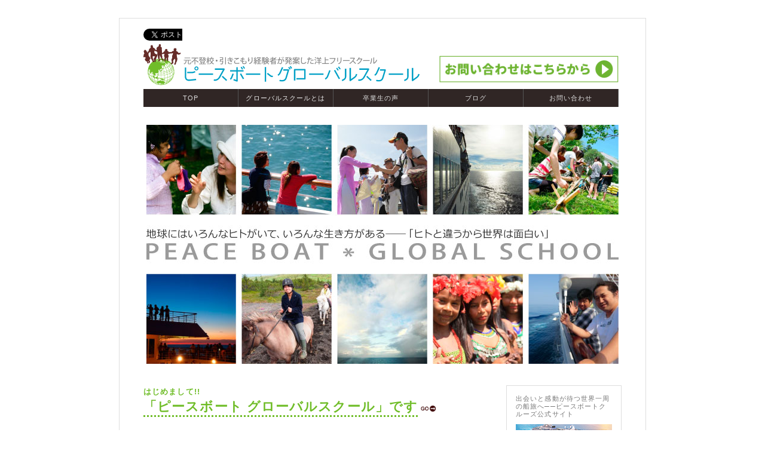

--- FILE ---
content_type: text/html; charset=UTF-8
request_url: https://global-school.jp/
body_size: 7895
content:
<!DOCTYPE html>
<html lang="ja">
<head>
  <meta charset="UTF-8">
  <title>ピースボート グローバルスクール</title>
  <base href="https://global-school.jp/">
  <link href="https://global-school.jp/cont/css/default.css" type="text/css" rel="stylesheet">
  <link href="https://global-school.jp/cont/css/global.css" type="text/css" rel="stylesheet">
  <script src="https://ajax.googleapis.com/ajax/libs/jquery/1.8.3/jquery.min.js" type="text/javascript"></script>

<!-- og設定ここから -->
<meta property="og:title" content="ピースボート グローバルスクール">
<meta property="og:description" content="元不登校・引きこもり経験者が発案したピースボート グローバルスクール。ピースボート地球一周の船旅の中で「ヒト多様性」を体験しながら学ぶ新しいカタチの洋上フリースクールです。">
<meta property="og:url" content="http://global-school.jp/"><!-- SSL化前のURLにしておく -->
<meta property="og:image" content="https://global-school.jp/cont/img/fb_img.jpg">
<meta property="og:type" content="article">
<link rel="canonical" href="https://global-school.jp/" />
<!-- og設定ここまで -->

<meta name="keywords" content="ピースボート,PEACEBOAT,地球一周,世界一周,グローバルスクール,いじめ,ひきこもり,不登校,フリースクール,海外旅行,海外留学,海外体験,多様性">
<meta name="description" content="元不登校・引きこもり経験者が発案したピースボート グローバルスクール。ピースボート地球一周の船旅の中で「ヒト多様性」を体験しながら学ぶ新しいカタチの洋上フリースクールです。">

<!-- favicon設定ここから -->
  <link rel="shortcut icon" href="https://global-school.jp/cont/img/favicon.ico">
<!-- favicon設定ここまで -->

<!-- jquery:div要素をリンクに変える -->
  <script type="text/javascript" src="https://global-school.jp/cont/js/jquery-biggerlink.js"></script> 
<!-- jquery:div要素をリンクに変える -->

<!-- Google Tag Manager -->
<script>(function(w,d,s,l,i){w[l]=w[l]||[];w[l].push({'gtm.start':
new Date().getTime(),event:'gtm.js'});var f=d.getElementsByTagName(s)[0],
j=d.createElement(s),dl=l!='dataLayer'?'&l='+l:'';j.async=true;j.src=
'https://www.googletagmanager.com/gtm.js?id='+i+dl;f.parentNode.insertBefore(j,f);
})(window,document,'script','dataLayer','GTM-KG7VL2V');</script>
<!-- End Google Tag Manager -->
</head>
<body>
<!-- Google Tag Manager (noscript) -->
<noscript><iframe src="https://www.googletagmanager.com/ns.html?id=GTM-KG7VL2V"
height="0" width="0" style="display:none;visibility:hidden"></iframe></noscript>
<!-- End Google Tag Manager (noscript) -->
<!-- ヘッダーここから -->
<div class="sns_like_wrapper">
  <div class="sns_like_float">
    <!--twitter-->
    <a href="https://twitter.com/share" class="twitter-share-button" data-url="https://global-school.jp" data-text="元不登校・引きこもり経験者が発案した洋上フリースクール / ピースボート グローバルスクール" data-lang="ja" data-count="none">ツイート</a>
<script>!function(d,s,id){var js,fjs=d.getElementsByTagName(s)[0];if(!d.getElementById(id)){js=d.createElement(s);js.id=id;js.src="//platform.twitter.com/widgets.js";fjs.parentNode.insertBefore(js,fjs);}}(document,"script","twitter-wjs");</script>
    <!--mixi-->
    <div data-plugins-type="mixi-favorite" data-service-key="4d1db5a5539b4eb9df58591aa2ade5b0ad4fd1d7" data-size="medium" data-href="https://global-school.jp/" data-show-faces="false" data-show-count="false" data-show-comment="true" data-width=""></div>
<script type="text/javascript">
(function(d) {var s = d.createElement('script'); s.type = 'text/javascript'; s.async = true;s.src = '//static.mixi.jp/js/plugins.js#lang=ja';d.getElementsByTagName('head')[0].appendChild(s);})(document);</script>
    <!--Facebook-->
<iframe src="//www.facebook.com/plugins/like.php?href=http%3A%2F%2Fglobal-school.jp&amp;send=false&amp;layout=button_count&amp;width=450&amp;show_faces=false&amp;action=like&amp;colorscheme=light&amp;font&amp;height=21" scrolling="no" frameborder="0" style="border:none; overflow:hidden; width:110px; height:21px;" allowTransparency="true"></iframe>
</div>
<a href="/"><img alt="元不登校・ひきこもり経験者が発案した洋上フリースクール ピースボートグローバルスクール" src="cont/img/top_title.png">
</a>
</div>
<div style="float: right;position: relative;right: 5px;top: 47px;"><a href="contact.html"><img src="cont/img/gs_contact.png" style="width: 300px;"></a></div>
<!-- ヘッダーここまで -->
<!-- html:プルダウンメニューここから -->
<script type="text/javascript">
$(function(){
    $('.nav').hover(function(){
		var nav = $(this).find('li').length;
		$(this).animate({'height':30 * nav + 'px'},'fast');
	},function(){
		$(this).animate({'height':'30px'},'fast');
	});
});
</script>

<div id="menu">
  <ul id="menuBody">
    <li>
      <ul class="nav">
        <li class="head"><a href="/" style="display: block;">TOP</a></li>
        <!--<li><a href="" style="display: block;">お知らせ</a></li>-->
      </ul>
    </li>

    <li>
      <ul class="nav">
        <li class="head">グローバルスクールとは</li>
        <li><a href="concept.html" style="display: block;">コンセプト</a></li>
        <li><a href="concept/program.html" style="display: block;">プログラム内容</a></li>
        <li><a href="concept/message.html" style="display: block;">ごあいさつ</a></li>
        <li><a href="concept/article.html" style="display: block;">メディア掲載情報</a></li>
      </ul>
    </li>

    <li>
      <ul class="nav">
        <li class="head"><a href="graduate.html" style="display: block;">卒業生の声</a></li>
      </ul>
    </li>

    <li>
      <ul class="nav">
        <li class="head"><a target="_blank" href="https://global-school.jp/blog" style="display: block;">ブログ</a></li>
      </ul>
    </li>

    <li>
      <ul class="nav">
        <li class="head"><a href="contact.html" style="display: block;">お問い合わせ</a></li>
      </ul>
    </li>
  </ul><!-- close.menuBody -->
</div><!-- close.menu -->
<!-- html:プルダウンメニューここまで -->
<div style="text-align: center;">
  <img src="cont/img/top.jpg" alt="地球にはろんなヒトがいて、いろんな生き方がある──「ヒトと違うから世界は面白い」PEACE BOAT GLOBAL SHOOL">
</div>
<!-- 新着情報 -->
<!--
<div style="border: 1px solid rgb(221, 221, 221); margin: 30px 0px; padding: 20px 20px 15px; float: left; width: 758px;" class="nml">

<ul style="float: right; width: 240px;">
    <li style="float: right; padding: 12px 15px; font-size: 88%; margin-bottom: 5px; width: 240px; background-color: rgb(241, 242, 242);">
      <a href="program.html" target="_blank" style="display: block;">
        <p style="line-height: 1.3;">
          <span style="border-bottom: medium dotted rgb(221, 221, 221); font-size: 13px; display: block; margin-bottom: -5px;">次回開校のお知らせ!!</span>
          <br>第103回「ピースボートオセアニア一周クルーズ」洋上で、グローバルスクールをおこないます。受講生募集中!!</p>
      </a>
    </li>
    <li style="float: right; background-color: rgb(241, 242, 242); padding: 12px 15px; font-size: 88%; margin-bottom: 5px; width: 240px;">
      <a href="counselor.html" target="_blank" style="display: block;">
        <p style="line-height: 1.3;">
          <span style="border-bottom: medium dotted rgb(221, 221, 221); font-size: 13px; display: block; margin-bottom: -5px;">ボランティアカウンセラー募集!!</span>
          <br>グローバルスクールの同行ボランティアカウンセラーを募集しています!!
        </p>
      </a>
    </li>
    
  </ul>

  <div style="width: 470px; float: left;">
    <h2 style="margin-bottom: 5px;"><img src="cont/img/news_&amp;_info.png" alt="新着情報 NEWS &amp; INFORMATION"></h2>

    <ul style="float: left; display: block; font-size: 88%;">
            <li style="border-bottom: 1px dotted rgb(221, 221, 221); float: left; width: 470px; margin-bottom: 3px; padding-bottom: 3px;">
        <span style="width: 75px; display: block; float: left;">2019/07/12
        <br>
        </span> :
        <span style="float: right; width: 385px;"><span style="/*! float: right; */ line-height: 1; color: firebrick; font-weight: bold;">NEW!!</span><br>
          <a href="program.html" target="_blank">2019年12月出航の第103回「ピースボートオセアニア一周クルーズ」で、第13期グローバルスクールを開校します!!</a>
          <img style="position: relative; top: 2px; height: 10px; left: 5px;" src="cont/img/arrow_right.gif" alt="詳細へ">
        </span>
      </li>
<li style="border-bottom: 1px dotted rgb(221, 221, 221); float: left; width: 470px; margin-bottom: 3px; padding-bottom: 3px;">
        <span style="width: 75px; display: block; float: left;"><!--<span style="float: right; line-height: 1; color: firebrick; font-weight: bold;">NEW!!</span>2018/04/10
        <br>
        </span> :
        <span style="float: right; width: 385px;">
          <a href="contact/event/gssalon.html" target="_blank">「GSサロン」大阪でもはじまります!!</a>
          <img style="position: relative; top: 2px; height: 10px; left: 5px;" src="cont/img/arrow_right.gif" alt="詳細へ">
        </span>
      </li>
              
          <li style="border-bottom: 1px dotted rgb(221, 221, 221); float: left; width: 470px; margin-bottom: 3px; padding-bottom: 3px;">
        <span style="width: 75px; display: block; float: left;">2017/07/04
        <br>
        </span> :
        <span style="float: right; width: 385px;">
          <a href="contact/event/hikikomori-shinbun.html" target="_blank">「ひきこもり新聞」に恩田夏絵のインタビューが掲載されました!!</a>
          <img style="position: relative; top: 2px; height: 10px; left: 5px;" src="cont/img/arrow_right.gif" alt="詳細へ">
        </span>
      </li> 
          
        <li style="/*! border-bottom: 1px dotted rgb(221, 221, 221); */ float: left; width: 470px; margin-bottom: 3px; padding-bottom: 3px;">
        <span style="width: 75px; display: block; float: left;">2017/02/22
        <br>
        </span> :
        <span style="float: right; width: 385px;">
          <a href="contact/event/publication.html" target="_blank">グローバルスクールナビゲーターの石川清さんがドキュメントレポートを出版されました!!</a>
          <img style="position: relative; top: 2px; height: 10px; left: 5px;" src="cont/img/arrow_right.gif" alt="詳細へ">
        </span>
      </li>

    </ul>
  </div>
</div>
-->
<!-- 新着情報 -->
<div class="after_clear" style="margin-top: 30px;"></div>
<div id="gs_description" style="margin-bottom: 30px;">
  <div class="after_clear" >
    <h2 class="hover_effect" style="margin-top: 0;">
      <a href="concept/message.html">
        <span class="title_middle_sub">はじめまして!!</span>
        <span class="title_middle">「ピースボート グローバルスクール」です</span>
        <img class="link_icon" src="cont/img/arrow_right.gif" alt="詳細へ">
      </a>
    </h2>
    <div style="clear: left;"></div>
    <img class="section_img" alt="イメージ" src="cont/img/top_img01.png">
    <p style="margin-bottom: 10px;" class="nml">
      国際交流をテーマに「地球一周の船旅」を手がける<a style="border-bottom: 1px dotted rgb(153, 153, 153);" target="_blank" href="https://www.peaceboat.org">NGOピースボート</a>が実施するプログラムのひとつで、「ヒト多様性」を体験しながら学ぶ新しいカタチの洋上フリースクールです。<br>
      「ヒトと同じ」であることが求められる日本社会から、「ヒトは違っていて当たり前」の地球社会へ飛び出します。<br>
      いろいろなヒトたちが笑い、泣き、語らい、働き、暮らしていることを全身で感じ取ってもらうための「地球をめぐるまなびや」がグローバルスクールなのです。
    </p>
  </div>

  <div class="after_clear">
    <h2 class="hover_effect">
      <a href="concept.html">
        <span class="title_middle">船の上だからできることがあります</span>
        <img class="link_icon" src="cont/img/arrow_right.gif" alt="詳細へ">
      </a>
    </h2>
    <div style="clear: left;"></div>
    <img class="section_img" alt="イメージ" src="cont/img/top_img02.jpg">
    <p>
      年に3回おこなっている地球一周の船旅には、老若男女、日本全国また海外から、毎回たくさんの参加者が集まります。日本を離れ、ひとつの船の中で共同生活を営み、世界約20ヶ国に寄港しながら、約3ヶ月をかけて文字通り「地球を一周」します。<br>
      360度を海に囲まれた船の上は、日本の生活では感じることのできない、自分だけの時間が流れています。訪れた国々では、現地の人たちと交流することで、今まで知らなかったたくさんのことを知る機会になるでしょう。
    </p>
    <p class="nml" style="font-size: 88%; line-height: 1.3; margin-top: 10px;">
      <a href="https://www.pbcruise.jp/voyage/" target="_blank">ピースボートクルーズの様子はピースボートクルーズ公式サイトからご覧いただけます</a>
      <img src="cont/img/arrow_right.gif" style="position: relative; top: 2px; height: 10px; left: 5px;" alt="詳細へ">
    </p>
  </div>

  <div class="after_clear">
    <h2 class="hover_effect">
      <a href="concept.html">
        <span class="title_middle">「ピースボート グローバルスクール」とは</span>
        <img class="link_icon" src="cont/img/arrow_right.gif" alt="詳細へ">
      </a>
    </h2>
    <div style="clear: left;"></div>
    <img class="section_img" alt="イメージ" src="cont/img/top_img03.png">
    <p>
      ピースボートの洋上フリースクール「グローバルスクール」では、日本から世界へと飛び出し、旅を通して「ヒト多様性」を学びます。
      <br>船という小さな村で生活しながら、世界約20ヶ国に寄港する3ヶ月の船旅。年齢や出身地の違う人たちが共に旅をするなかで、出会い、語らう経験は「ヒトと違うこと」に胸を張って生きる自信を生み出す原体験となるはずです。
      <br>学校や職場になじめない、コミュニケーションが苦手、何をやっていいかわからない...環境を変えるきっかけに、そして少しずつ自信をつける――地球を舞台にした、ピースボートの洋上フリースクールです。
    </p>
  </div>

  <div class="after_clear">
    <h2 class="hover_effect">
      <a href="concept/program.html">
        <span class="title_middle">グローバルスクールのプログラム</span>
        <img class="link_icon" src="cont/img/arrow_right.gif" alt="詳細へ">
      </a>
    </h2>
    <div style="clear: left;"></div>
    <img class="section_img" alt="イメージ" src="cont/img/top_img04.png">
    <p>
      グローバルスクールの受講生は、旅を通してさまざまなことを学び、体験します。
      <br>洋上では、興味深い内容のカリキュラムが盛りだくさん。自分の心と向き合うためのワークショップや参加型の英会話レッスンなどを通して、価値観の違いや多様性について学んだり、ピースボートの船内に集う幅広い年代層の中からバックグラウンドの異なる乗船者をゲストとして招き、みんなで自由に話をしたり、価値観の違いや多様性などについて考える「場」を定期的に開きます。
      <br>旅の最後には、ピースボートの旅で培った経験を駆使して自ら表現することに挑戦。ほかの受講生といっしょにつくりあげる「ラストアクション」には、行動することの楽しさがつまっています。
    </p>
  </div>

  <div class="after_clear">
    <h2 class="hover_effect">
      <a href="graduate.html">
        <span class="title_middle">これまでの参加者</span>
        <img class="link_icon" src="cont/img/arrow_right.gif" alt="詳細へ">
      </a>
    </h2>
    <div style="clear: left;"></div>
    <img class="section_img" alt="イメージ" src="cont/img/top_img05.png">
    <p>
      ピースボートグローバルスクール受講生の年齢は、10代から30代と幅広く、バックグラウンドもそれぞれ。これまで、150名以上の方々がプログラムに参加し、船旅を体験してきました。
      <br>『人に自分の想いを伝えられるようになって、ようやく自身の存在意義が見えた気がした』、『船内新聞の記者をやったり漫才コンテストで優勝したりと、想像もしない自分と出会えた』、『ピースボートで過ごした時間は、周りの人から太陽と水と栄養をもらった時間』――旅を終えた受講生からは、さまざまな声が届きます。
      <br>乗船前、乗船中に夢中になったこと、そして現在はどんなことをしているのかなど、世界を旅していろんな多様性に触れた、グローバルスクール卒業生の生の声もお届けしています。
    </p>
  </div>
</div>

<!-- リンクバナー -->
<ul style="float: right; font-size: 88%; color: rgb(119, 119, 119); line-height: 1.3;" class="nml">
  <li>
    <div style="border: 1px solid rgb(221, 221, 221); padding: 15px 15px 10px; width: 161px; margin-bottom: 10px;">
      <!-- ピースボートクルーズ公式サイト -->
      <p style="margin-bottom: 10px; ">出会いと感動が待つ世界一周の船旅へ──ピースボートクルーズ公式サイト</p>
      <a href="https://www.pbcruise.jp" target="_blank"><img src="cont/img/banner_pbcruise.png" alt="ピースボートクルーズ公式サイト" style=""></a>
      <!-- ピースボートクルーズ公式サイト -->
      <!-- 「国際NGOピースボート」 -->
      <p style="margin-bottom: 10px;margin-top: 15px;">「国際NGOピースボート」の公式ウェブサイト</p>
      <a href="https://peaceboat.org/" target="_blank"><img src="cont/img/banner_pb.png" alt="船旅を通じて国際交流を深めるNGO ピースボート"></a>
      <!-- 「国際NGOピースボート」 -->
      <!-- 「グローバルスクール日記です」 -->
      <!--
      <p style="margin: 10px 0px;">グローバルスクールコーディネーターのブログはこちら</p>
      <a target="_blank" href="https://global-school.jp/blog/"><img src="cont/img/banner_gsblog.png" alt="恩田夏絵のグローバルスクール日記です"></a>
      -->
      <!-- 「グローバルスクール日記です」 -->
      <!-- ひきこもりUX会議 -->
      <p style="margin-bottom: 10px;margin-top: 15px;">恩田夏絵が共同代表理事を務める「ひきこもりUX会議」オフィシャルサイト</p>
      <a href="https://uxkaigi.jp/" target="_blank"><img src="cont/img/hikikomoriUX_banner.png" alt="ひきこもりUX会議～ひきこもり支援 当事者8人からのリアルな提案～"></a>
      <!-- ひきこもりUX会議 -->
    </div>
  </li>

  <!-- 「リンク」 -->
  <li>
    <div style="border: 1px solid rgb(221, 221, 221); padding: 15px 15px 10px; width: 161px;">
      <p style="margin-bottom: 10px;">あなたのホームページにグローバルスクールのバナーを貼ってください!!詳しくは<a href="link-banner.html" target="_blank">コチラ</a></p>
      <a href="link-banner.html" target="_blank"><img alt="ピースボート グローバルスクール" src="cont/img/gs_banner_min.png"></a>
    </div>
  </li>
  <!-- 「リンク」 -->
</ul>
<!-- リンクバナー -->
<!--
<div class="bt_navi">
  <div class="bt_navi_r"><a href="concept.html">グローバルスクールとは→</a></div>
</div>-->
<div class="footer">
<a target="_blank" href="contact.html"><img style="float: right;" alt="お問い合せ・資料請求はこちら" src="cont/img/banner_toiawase.png"></a>
<p style="line-height: 1.5; font-size: 105%; margin-bottom: 10px; float: left;" class="nml">
<a href="/">ピースボートグローバルスクールTOP</a> | 
<a href="contact.html">お問い合せ</a> | 
<a href="link.html">リンク</a> | 
<a href="link-banner.html">リンクバナー</a> | 
<a href="privacypolicy.html">プライバシーポリシー</a></p>
<p class="nml" style="float: left; line-height: 1.3;">元不登校・ひきこもり経験者が発案した洋上フリースクール ピースボートグローバルスクール<br>
&copy;Copyright 2017 <a href="https://www.peaceboat.org" target="_blank">PEACE BOAT</a> All Rights Reserved.</p>
</div>
<!-- フッター -->
<!-- YTM tag Start -->
<script type="text/javascript">
  (function () {
    var tagjs = document.createElement("script");
    var s = document.getElementsByTagName("script")[0];
    tagjs.async = true;
    tagjs.src = "//s.yjtag.jp/tag.js#site=j6xwF74";
    s.parentNode.insertBefore(tagjs, s);
  }());
</script>
<noscript>
  <iframe src="//b.yjtag.jp/iframe?c=j6xwF74" width="1" height="1" frameborder="0" scrolling="no" marginheight="0" marginwidth="0"></iframe>
</noscript>
<!-- YTM tag End -->

<!-- facebook DSP / MarketPlace tag START -->
<script>(function() {
  var _fbq = window._fbq || (window._fbq = []);
  if (!_fbq.loaded) {
    var fbds = document.createElement('script');
    fbds.async = true;
    fbds.src = '//connect.facebook.net/en_US/fbds.js';
    var s = document.getElementsByTagName('script')[0];
    s.parentNode.insertBefore(fbds, s);
    _fbq.loaded = true;
  }
  _fbq.push(['addPixelId', '244089325794200']);
})();
window._fbq = window._fbq || [];
window._fbq.push(['track', 'PixelInitialized', {}]);
</script>
<noscript><img height="1" width="1" alt="" style="display:none" src="https://www.facebook.com/tr?id=244089325794200&amp;ev=PixelInitialized" /></noscript>
<!-- facebook DSP / MarketPlace tag END -->

<!-- facebook DSP / optimal retargeting tag START -->
<script type="text/javascript"> 
/* <![CDATA[ */ 
var optimal_pixel_code = "VgyVi13NbpWxDy2"; 
/* ]]> */ 
</script> 
<script type="text/javascript" src="//evjs.optorb.com/js/r1.js"> 
</script> 
<noscript>
<div style="display:inline;"> 
<img height="1" width="1" style="border-style:none;" alt="" 
src="//u.optorb.com/m?p=1&r=VgyVi13NbpWxDy2"/> 
</div> 
</noscript>
<!-- facebook DSP / optimal retargeting tag END -->
</body>
</html>

--- FILE ---
content_type: text/css
request_url: https://global-school.jp/cont/css/default.css
body_size: 1129
content:
@charset "utf-8";
/* ===================================================================
CSS information
 style info :リセット及びbody初期設定 (このCSSは通常変更しない)
=================================================================== */
/* reset */
html {
	overflow-y: scroll;
}
body,div,dl,dt,dd,ul,ol,li,h1,h2,h3,h4,h5,h6,pre,form,fieldset,input,textarea,p,blockquote,th,td {
	margin: 0;
	padding: 0;
}
address,caption,cite,code,dfn,em,strong,th,var {
	font-style: normal;
}
table {
	border-collapse: collapse;
	border-spacing: 0;
}
caption,th {
	text-align: left;
}
q:before,q:after {
	content: '';
}
object,embed {
	vertical-align: top;
}
hr,legend {
	display: none;
}
h1,h2,h3,h4,h5,h6 {
	font-size: 100%;
}
img,abbr,acronym,fieldset {
	border: 0;
}
ul,ol {
	list-style-type: none;
}

/* default */
body {
    font: 80%/1.231 "メイリオ","Meiryo",verdana,"ヒラギノ角ゴ Pro W3","Hiragino Kaku Gothic Pro","Osaka","ＭＳ Ｐゴシック","MS PGothic",Sans-Serif;
    letter-spacing: 0.8px;
}
/* IE6 base font */
* html body {
	font-family: "ＭＳ Ｐゴシック", "MS PGothic", Sans-Serif;
}

--- FILE ---
content_type: text/css
request_url: https://global-school.jp/cont/css/global.css
body_size: 6734
content:
@charset "utf-8";

body {
    border: 1px solid #DDDDDD;
    color: #555555;
    font-size: 12px;
    letter-spacing: 1.1px;
    line-height: 1.7;
    margin: 30px auto;
    padding: 15px 40px 25px;
    width: 800px;
}
.footer {
    border-top: 1px solid #DDDDDD;
    clear: both;
    font-size: 85%;
    height: 50px;
    padding: 10px 5px 0;
}
/* SNSボタン */
.sns_like_wrapper {
    float: left;
    width: 500px;
}
.sns_like_float {
    float: left;
}
.twitter-share-button {
    margin: 2px 0px 0px 0px !important;
    width:65px !important;
}
/* SNSボタン */
/* プルダウンメニュー */
div#menu {
    clear: both;
    height: 30px;
    margin-bottom: 30px;
    position: relative;
    width: 800px;
}
ul#menuBody {
    position: absolute;
    width: 100%;
    z-index: 10;
}
ul.nav {
    background: none repeat scroll 0 0 #302625;
    border-right: 1px solid #555555;
    color: #EEEEEE;
    float: left;
    font-size: 90%;
    height:30px;
    overflow: hidden;
    text-align: center;
    width: 158px;
}
ul.nav li {
    height: 30px;
    line-height: 30px;
}
ul.nav li:hover {
    background: #473932;
    cursor: pointer;
}
/* プルダウンメニュー */
/* リンク設定(1) */
a {
    text-decoration: none;
    outline: none;
}
a:link {/*未訪問のリンク*/
    color: #dcdcdc;
    text-decoration: none;
}
a:visited {/*訪問後のリンク*/
    color: #dcdcdc;
    text-decoration: none;
}
a:hover {/*マウスをのせたとき*/
    color: #c0c0c0;
    text-decoration: none;
}
a:active {/*クリック中*/
    text-decoration: none;
}
/* リンク設定(1) */
/* リンク設定(2) */
.nml a {
    text-decoration: none;
    outline: none;
}
.nml a:link {/*未訪問のリンク*/
    color: #555555;
    text-decoration: none;
}
.nml a:visited {/*訪問後のリンク*/
    color: #555555;
    text-decoration: none;
}
.nml a:hover {/*マウスをのせたとき*/
    color: #c0c0c0;
    text-decoration: none;
}
.nml a:active {/*クリック中*/
    text-decoration: none;
}
/* リンク設定(2) */
/* リンク設定(3) */
.grad a {
    text-decoration: none;
    outline: none;
}
.grad a:link {/*未訪問のリンク*/
    color: #555555;
    text-decoration: none;
}
.grad a:visited {/*訪問後のリンク*/
    color: #555555;
    text-decoration: none;
}
.grad a:hover {/*マウスをのせたとき*/
    color: #c0c0c0;
    text-decoration: none;
}
.grad a:active {/*クリック中*/
    text-decoration: none;
}
/* リンク設定(3) */
/* 下部ナビゲーション */
.bt_navi {
    clear: both;
    display: block;
    font-size: 88%;
    height: 25px;
    padding: 30px 0;
    width: 800px;
}
.bt_navi_r {
    background-color: #302625;
    float: right;
    font-weight: bold;
    padding: 5px;
}
.bt_navi_l {
    background-color: #302625;
    float: left;
    font-weight: bold;
    padding: 5px;
}
/* 下部ナビゲーション */
/* 卒業生の声・トップ */
table.grad {
    border-collapse: separate;
    border-spacing: 10px;
}

td.grad {
    border: 1px solid #DDDDDD;
    padding: 15px;
    vertical-align: top;
    width: 350px;
}
.grad_wrp {
    font-size: 90%;
    line-height: 1.5;
}
.grad_pic_min {
    float: left;
    height: 90px;
    width: 90px;
}
.grad_list_title {
    border-bottom: medium dotted #DDDDDD;
    float: right;
    line-height: 1.3;
    margin-bottom: 7px;
    padding-bottom: 5px;
    width: 240px;
}
.grad_list_dtl {
    float: right;
    width: 240px;
}
/* 卒業生の声・トップ */
/* 卒業生の声 */
.grad_prof {
    float: left;
    font-size: 88%;
    line-height: 1.8;
    margin-right: 50px;
    width: 180px;
}
.grad_prof_top {
    background-color: #dddddd;
    color: #333333;
    display: block;
    margin-bottom: 15px;
    padding: 1px 3px;
    text-align: center;
}
.grad_title {
    border-bottom: medium dotted #dddddd;
    float: right;
    line-height: 1.3;
    margin-bottom: 7px;
    padding-bottom: 5px;
    width: 570px;
}
.grad_lead {
    float: left;
    font-size: 120%;
    line-height: 1.4;
    margin-bottom: 30px;
    margin-top: 15px;
}
.grad_txt {
    float: right;
    margin-bottom: 30px;
    width: 570px;
}
.grad_msg {
    background-color: #FFFAFA;
    float: right;
    padding: 25px 30px;
    width: 510px;
}
/* 卒業生の声 */

/* ﾊﾟﾝくずﾘｽﾄ */
.breadcrumb_margin {
    font-size: 90%;
    margin: -15px 0 15px;
}
.title_middle {
    border-bottom: 3px dotted;
    color: rgb(112, 189, 41);
    float: left;
    font-size: 180%;
    font-weight: bold;
    line-height: 1.3;
    margin-bottom: 30px;
}
.title_middle_sub {
    color: rgb(112, 189, 41);
    font-size: 110%;
}
.title_large {
    border-bottom: 3px dotted;
    color: rgb(112, 189, 41);
    float: left;
    font-size: 280%;
    font-weight: normal;
    line-height: 1.3;
    margin-bottom: 30px;
}
.title_h2 {
    color: maroon;
    font-size: 200%;
    font-weight: normal;
    line-height: 1.3;
    margin: 0 0 20px;
}
.title_h3 {
    color: darkgray;
    float: left;
    font-size: 130%;
    font-weight: bold;
    letter-spacing: 1.5px;
    line-height: 1.4;
}
.spacer10 {
    height: 10px;
    width: auto;}
.spacer20 {
    height: 20px;
    width: auto;}
.spacer30 {
    height: 30px;
    width: auto;}
.spacer40 {
    height: 40px;
    width: auto;}
.spacer50 {
    height: 50px;
    width: auto;}
.border_bottom_1px {border-bottom: 1px dotted rgb(221,221, 221);}
.border_bottom_2px {border-bottom: 2px dotted rgb(221,221, 221);}
.border_bottom_3px {border-bottom: 3px dotted rgb(221,221, 221);}

.font_size150 {font-size: 150%;}
.font_size140 {font-size: 140%;}
.font_size130 {font-size: 130%;}
.font_size120 {font-size: 120%;}
.font_size80 {font-size: 80%;}
.font_size70 {font-size: 70%;}
.font_size60 {font-size: 60%;}
.font_size50 {font-size: 50%;}

.clear_both {clear: both;}
.clear_left {clear: left;}
.clear_right {clear: right;}

.border_left_5px {
    border-left: 5px solid;
    padding-left: 15px;}
/* フロートクリア */
.after_clear::after {
    content: "";
    clear: both;
    display: block;
}
/* フロートクリア */
/* ホバーエフェクト */
.hover_effect:hover {
  filter:alpha(opacity=50);
    -moz-opacity: 0.5;
    opacity: 0.5;
}
/* ホバーエフェクト */
/* トップページ */
#gs_description {
    width: 570px;
    float: left;
}
#gs_description h2 {
    margin-top: 30px;
}
#gs_description .title_middle_sub {
    display: block;
}
#gs_description .section_img {
    width: 200px;
    float: left;
    height: 140px;
    margin-right: 30px;
    margin-bottom: 20px;
}
#gs_description .link_icon {
  position: relative;
  top: 8px;
  height: 10px;
  left: 5px;
}
#gs_description h2 {
  color: rgb(112, 189, 41);
}
/* トップページ */
